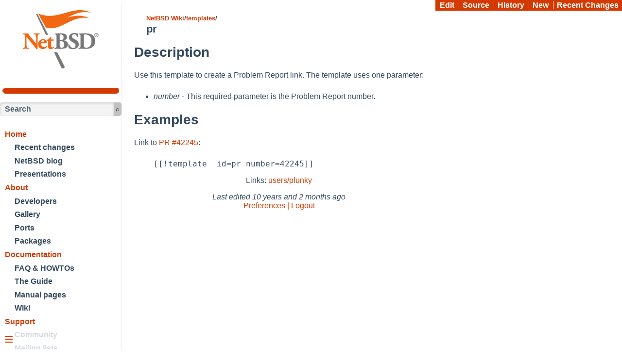

--- FILE ---
content_type: text/html
request_url: https://wiki.netbsd.org/templates/pr/
body_size: 6617
content:
<!DOCTYPE html PUBLIC "-//W3C//DTD XHTML 1.0 Strict//EN"
 "http://www.w3.org/TR/xhtml1/DTD/xhtml1-strict.dtd">
<html xmlns="http://www.w3.org/1999/xhtml">
<head>

<meta http-equiv="Content-Type" content="text/html; charset=utf-8" />
<meta http-equiv="Cache-Control" content="must-revalidate" />
<title>pr</title>

<link rel="icon" href="../../favicon.ico" type="image/x-icon" />

<link rel="stylesheet" href="//wiki.netbsd.org/global.css" type="text/css" />
<link rel="stylesheet" href="//www.netbsd.org/donations/thermo/fundraiser.css" type="text/css" />
<link rel="stylesheet" href="//wiki.netbsd.org/style.css" type="text/css" />

<link rel="stylesheet" href="../../local.css" type="text/css" />



<link rel="alternate" type="application/x-wiki" title="Edit this page" href="/cgi-bin/ikiwiki?do=edit&amp;page=templates%2Fpr" />




<meta name="viewport" content="width=device-width, initial-scale=1.0, minimum-scale=1.0">
</head>
<body>
    <!-- For non-visual user agents: -->
    <div id="top"><a href="#content" id="skiplink" tabindex="1">Skip to main content.</a></div>



    <!-- mobile menu icon -->
    <input id="hamburger" type="checkbox"/>
    <label class="menuicon" for="hamburger"><span></span><span></span><span></span></label>

    <div id="navBar" role="navigation">
        <div id="centralHeader">
          <div id="logo">
            <a href="//www.NetBSD.org/"><img id="projectLogo" src="//www.NetBSD.org/images/NetBSD-smaller-tb.png" alt="" height="120"/></a>
          </div>
            <a href="https://netbsd.org/donations/#how-to-donate">
              <div id="fundraiser">
                <br />
                <div id="fundraiser-amount">
                  <div id="fundraiser-raised"></div>
                </div>
              </div>
            </a>
        </div>
	<span class="doNotDisplay">
          Navigation:
        </span>
	<ul>
	<li id="searchform">
		
		<form method="get" action="/cgi-bin/ikiwiki">
<input class="whiteOnBlack" type="text" id="searchbox" name="P" value="Search" size="12" maxlength="255" onfocus="if(this.value==this.defaultValue ) this.value='';" /> <input type="submit" value="&#x2315;" aria-label="search" />
</form>

		
	</li>
	<li><a href="//www.NetBSD.org/">
		  Home</a><ul>
	<li><a href="//www.NetBSD.org//changes/">
		    Recent changes</a></li>
	<li><a href="//blog.NetBSD.org/">
		    NetBSD blog</a></li>
	<li><a href="//www.NetBSD.org/gallery/presentations/">
		    Presentations</a></li>
	</ul>
	</li>
	<li>
	<a href="//www.NetBSD.org/about/">
		  About</a><ul>
	<li><a href="//www.NetBSD.org/people/developers.html">
		    Developers</a></li>
	<li><a href="//www.NetBSD.org/gallery/">
		    Gallery</a></li>
	<li><a href="//wiki.NetBSD.org/ports/">
		    Ports</a></li>
	<li><a href="//www.pkgsrc.org/">
		    Packages</a></li>
	</ul>
	</li>
	<li>
	<a href="//www.NetBSD.org/docs/">
		  Documentation</a><ul>
	<li><a href="//www.NetBSD.org/docs/misc/index.html">
		    FAQ &amp; HOWTOs</a></li>
	<li><a href="//www.NetBSD.org/docs/guide/en/">
		    The Guide</a></li>
	<li><a href="//man.NetBSD.org/">
		    Manual pages</a></li>
	<li><a href="//wiki.NetBSD.org/">
		    Wiki</a></li>
	</ul>
	</li>
	<li>
	<a href="//www.NetBSD.org/support/">
		  Support</a><ul>
	<li><a href="//www.NetBSD.org/community/">
		    Community</a></li>
	<li><a href="//www.NetBSD.org/mailinglists/">
		    Mailing lists</a></li>
	<li><a href="//www.NetBSD.org/support/send-pr.html">
		    Bug reports</a></li>
	<li><a href="//www.NetBSD.org/support/security/">
		    Security</a></li>
	</ul>
	</li>
	<li>
	<a href="//www.NetBSD.org/developers/">
		  Developers</a><ul>
	<li><a href="http://cvsweb.NetBSD.org/">
		    CVSWeb</a></li>
	<li><a href="//anonhg.NetBSD.org/">
		    Mercurial</a></li>
	<li><a href="//nxr.NetBSD.org/">
		    Cross-reference</a></li>
	<li><a href="//releng.NetBSD.org/">
		    Release engineering</a></li>
	<li><a href="//wiki.NetBSD.org/projects/">
		    Projects list</a></li>
	</ul>
	</li>
    </div>



<div class="actions" id="actionbar"><ul>
	
		
		<li><a href="/cgi-bin/ikiwiki?do=edit&amp;page=templates%2Fpr" rel="nofollow">
			    Edit</a></li>
		
		
		
		<li><a href="/cgi-bin/ikiwiki?do=getsource&amp;page=templates%2Fpr">
			    Source</a></li>
		
		
		<li><a href="https://wiki.netbsd.org/cgi-bin/cvsweb/wikisrc/templates/pr.mdwn">
			    History</a></li>
		
		<li><a href="../../wiki/new_page" rel="nofollow">
			    New</a></li>
		
		<li><a href="../../recentchanges/">
			    Recent Changes</a></li>
		
	
</ul></div>


<div id="content">

<div class="pageheader">
<div class="header">
<span>
<span class="parentlinks">
<a href="../../">NetBSD Wiki</a>/<a href="../">templates</a>/
</span>
<span class="title">
pr

</span>
</span><!--.header-->
</div>
</div>

<h2>Description</h2>

<p>Use this template to create a Problem Report link. The template uses one parameter:</p>

<ul>
<li><em>number</em> - This required parameter is the Problem Report number.</li>
</ul>


<h2>Examples</h2>

<p>Link to <a href="http://gnats.netbsd.org/42245">PR #42245</a>:</p>

<pre><code>    [[!template  id=pr number=42245]]
</code></pre>






<div class="pagefooter">

<div id="pageinfo">



<div id="backlinks">
Links:

<a href="../../users/plunky/">users/plunky</a>


</div><!-- #backlinks -->




<div class="pagedate">
Last edited <span class="relativedate" title="Mon, 07 Dec 2015 23:12:48 +0000">Monday night, December  7th, 2015</span>
<!-- Created <span class="relativedate" title="Wed, 21 Oct 2009 19:35:33 +0000">Wednesday evening, October 21st, 2009</span> -->
</div>



<a href="/cgi-bin/ikiwiki?do=prefs">Preferences | Logout</a>



</div><!-- #pageinfo -->


<!-- from NetBSD Wiki -->
</div><!-- .pagefooter -->

</div>

<div id="footer">
  <div id="footerContent">
    <span class="footfeed">
      <a href="//www.NetBSD.org/cgi-bin/feedback.cgi">
        Contact</a> |
    </span>
    <span class="footcopy"><a href="//www.NetBSD.org/about/disclaimer.html">
      Disclaimer</a> |
      <span class="copyright">
        Copyright &copy; 1994-2026 The NetBSD Foundation, Inc.
      </span>
      ALL
      RIGHTS RESERVED. <br /> NetBSD<sup>&reg;</sup> is a registered
      trademark of The NetBSD Foundation, Inc.
    </span>
  </div>
</div>
<script src="../../ikiwiki/ikiwiki.js" type="text/javascript" charset="utf-8"></script>
<script src="../../ikiwiki/toggle.js" type="text/javascript" charset="utf-8"></script>
<script src="../../ikiwiki/ikiwiki.js" type="text/javascript" charset="utf-8"></script>
<script src="../../ikiwiki/relativedate.js" type="text/javascript" charset="utf-8"></script></body>
</html>


--- FILE ---
content_type: text/css
request_url: https://wiki.netbsd.org/global.css
body_size: 10209
content:
/* $NetBSD: global.css,v 1.33 2024/04/27 06:39:45 rillig Exp $ */

/* Remember to keep htdocs/globals.css and wikisrc/globals.css in sync. */
/* See https://wiki.NetBSD.org/wiki/cvs/. */

/* ##### Common Styles ##### */

body {
  font-family: sans-serif;
  font-size: 16px;
  letter-spacing: 0;
  color: #34495e;
  max-width: 1200px;
  margin-left: auto;
  margin-right: auto;
}

::selection {
  color: white;
  background-color: #d43900;
}

acronym, .titleTip {
  border-bottom: 1px dotted rgb(61,92,122);
  cursor: help;
  margin: 0;
  padding: 0 0 0.4px 0;
}

a:link {
  color: #d43900;
  text-decoration: none;
}

a:hover {
  text-decoration: underline;
}

a:visited {
  color: #884444;
  text-decoration: none;
}

a:visited:hover {
  text-decoration: underline;
}

h1, h2, h3, h4, h5 {
  line-height: 1em;
}

h1 {
  font-size: 32px;
}

h2 {
  font-size: 28px;
}

h3 {
  font-size: 24px;
}

h4 {
  font-size: 20px;
}

pre {
  white-space: pre-wrap;
}

.doNotDisplay {
  display: none !important;
}

#skiplink {
  position: absolute;
  left: -99999px;
}

#skiplink:active, #skiplink:focus {
  position: initial;
}

/* ##### Header ##### */

.topNavigation {
  color: #555555;
  margin: 0;
  padding: 0.5ex 5px;
  border-bottom: 1px dotted #777777;
}

.topNavigation span {
  color: #b84e0d;
}

.topNavigation small {
  font-size: 80%;
}

.topNavigation a:link {
  color: #555555;
  text-decoration: none;
  margin: 0;
  padding: 0 0.25ex 0 0;
}

.topNavigation a:hover {
  text-decoration: underline;
}

.topNavigation a:visited {
  color: #555555;
  text-decoration: none;
}

.topNavigation a:visited:hover {
  color: #000000;
  text-decoration: underline;
}

#name, #slogan {
  display: none;
}

#logo img {
  display: block;
  margin: auto;
}

#navBar {
  position: absolute;
  top: 0;
  bottom: 0;
  left: 0;
}

#navBar a {
  font-weight: 600;
  display: block;
  color: #34495e;
  padding: 0.3em;
}

#navBar ul {
  width: 100%;
  margin: 0 0 0 1em;
  padding: 0;
  padding-bottom: 4.5em;
  list-style: none outside none;
  display: inline;
  display: flex;
}

#navBar > ul > li > a {
  color: #d43900;
}

#navBar > ul > li:last-child {
  border-bottom: 0;
}

/* ##### Content ##### */

.title {
  display: block;
}

.sideBarLeft p {
  clear: both;
}

img.icon {
  display: inline-block;
  vertical-align: middle;
}

#content {
  position: absolute;
  margin: 0 auto;
  border-left: 1px solid rgba(0,0,0,.07);
  min-height: 100%;
  max-width: 1000px;
}

#mainContent {
  max-width: 95%;
  margin: 0 auto;
}

#content p {
  margin: 1em 0 1.5em 0;
  padding: 0;
}

#content p,
#content li {
  line-height: 1.3em;
}

#platinumDonorLogo {
  text-align: left;
  width: 150px;
  padding-left: 1em;
}

.donation input[type=number], .donation select {
  border:1px solid black;
  width: 3em;
  text-align: right;
}

.donation input[type=image] {
  vertical-align: middle;
  margin: 2px 0;
}

#fundraiser {
  /* Reserve some room before hitting the corners. Linux+GNOME seems to render a larger font */
  font-size: 13px;
  text-align: center;
  display: block;
  width: 100%;
  padding: 0 0 1em 0;
}

#fundraiser-amount {
  margin: 0 auto;
}

#fundraiser-amount {
  height: 10px;
  border: 1px solid #d43900;
  border-radius: 10px;
}

#fundraiser-raised {
  box-sizing: border-box;
  background: #d43900;
  height: 10px;
  border: 1px solid #d43900;
  border-radius: 10px 0 0 10px;
}

.buttons {
  text-align: center;
  margin-top: 2em;
  line-height: 3em;
}

.buttons img, .buttons form {
  margin: 1ex;
}

#news ul {
  list-style-type: none;
  padding: 0;
  padding-left: 1em;
  margin: 0;
  margin-top: 1em;
}

#news li {
  margin: 0;
  padding: 0;
  padding-bottom: 1em;
}

#news li a {
  font-style: normal;
}

.more {
  margin: 0;
  padding: 0.5em 0;
}

span.more {
  font-weight: bold;
}

.more a, .more li a {
  color: #d43900;
  background-color: transparent;
  font-weight: bold;
  text-decoration: none;
  margin: 0;
}

.more a:hover {
  text-decoration: underline;
}

.rowOfBoxes {
  clear: both;
}

.filler {  /* use with an empty <p> element to add padding to the end of a text box */
  border: 1px solid white;
}
 
.noBorderOnLeft {
  border-left: none;
}

.dividingBorderAbove {
  border-top: 1px solid rgb(204,204,204);
}

.greyLink a {
  color: #777777;
  text-decoration: none;
}

.greyLink a:hover {
  text-decoration: underline
}

.greyLink a:visited {
  color: #777777;
  text-decoration: none;
}

.greyLink a:visited:hover {
  color: #777777;
  text-decoration: underline;
}

/* ##### Footer ##### */

#footer {
  display: none;
  color: #777777;
  text-align: center;
}

#footer a {
  color: #777777;
  background-color: transparent;
  text-decoration: underline;
}

#footer a:hover {
  text-decoration: none;
}

#footerContent {
  padding: 1ex 10px;
}

#footerLogo {
  float: right;
  text-align: right;
  width: 100%;
  margin: 0;
  padding: 0;
  display: table;
}

img.sponsor {
  width: 100px;
  display: table-cell;
  padding: 0 0.3em;
}

#hackathonBox {
  background: #d43900;
  color: #ffffff;
  margin: 1em 2em;
  padding: 1em 2em;
  text-align: left;
}

#hackathonBox a {
  color: #ffffff;
  text-decoration: underline;
}

#warnBox {
  font-weight: bold;
  background: #d43900;
  color: #ffffff;
  margin: 5px 5px;
  padding: 5px 5px;
  text-align: center;
}

#warnBox a {
  color: #ffffff;
  text-decoration: underline;
}

/* #### Overrides from the old NetBSD.css stylesheet ### */

table {
  font-size: 100%; /* keeps font size the same as in the body */
  Border-Width: 0.0em;
}

table td {
  padding: 3pt;
  text-justify: none;
}

.centered {
  Width: 90%;
  Margin-Left: auto;
  Margin-Right: auto;
}

.strikethrough {
  Text-Decoration: line-through;
}

.programlisting, .screen {
  Background-Color: #f5f5f5;
  Line-Height: 1.2em;
  Border-Color: #d4d4d4;
  Border-Style: solid;
  Border-Width: thin;
  Margin-Left: auto;
  Margin-Right: auto;
  Padding: 5pt;
  Width: 90%;
}


tr {
  Vertical-Align: top;
}

td {
  Vertical-Align: top;
}

th, td.theader {
  Font-Weight: bold;
  Vertical-Align: middle;
  Padding: 5pt;
}

#content table:not([border='0']) th {
  border: 1px solid #ddd;
}
#content table:not([border='0']) td:not(:empty) {
  border: 1px solid #ddd;
}
#content table:not([border]) {
  border-collapse: collapse;
}

table.developerslist td {
  White-space: nowrap;
  vertical-align: middle;
}

table.developerslist td.developerslistwrap {
        White-space: normal;
}

.email-obfuscate {
  font-size: 0;
}

.center {
  Vertical-Align: middle;
  Text-Align: center;
}

tt.filename {
  Line-Height: 1.3em;
  Color: #884444;
}

tt.varname {
  Line-Height: 1.3em;
  Color: #2222AA;
}

.note {
  Background-Color: #f5f5f5;
  Border-Color: #d4d4d4;
  Border-Style: solid;
  Border-Width: thin;
  Padding: 5pt;
}

.head {
  Font-family: sans-serif;
  Font-size: 120%;
  Font-weight: bold;
  Color: #777777;
}

.subhead {
  Font-family: sans-serif;
  Font-size: 90%;
  Font-weight: bold;
  Color: #777777;
}

.newsindex {
  Font-family: sans-serif;
  Font-size: 80%;
  Font-weight: normal;
}

.webtoc {
  Font-Family: sans-serif;
}

.foothome {
  Line-Height: 1em;
  Vertical-Align: middle;
}

.footfeed {
  Line-Height: 1em;
}

.footcopy {
  Line-Height: 1em;
}

.foottag {
  Line-Height: 1em;
}

.pkgname {
  Font-Family: sans-serif;
  Font-Style: Italic;
  Text-Decoration: none;
  Line-Height: 1.3em;
}

.gnatspr {
  Font-Weight: bold;
}

.warning {
  Color: red;
}

/* The NetBSD Guide, The pkgsrc guide and other books. */

body > .book,
body > .preface,
body > .part,
body > .chapter,
body > .appendix {
  margin: 2em;
}

/* end books */

table.build-results > tbody > tr > th[rowspan] {
  text-align: left;
  vertical-align: top;
  padding: 8pt;
}

table.build-results > tbody > tr > td {
  text-align: right;
}

table.build-results > tbody > tr:first-child > td {
  padding-top: 8pt;
}

table.build-results > tbody > tr:last-child > td {
  padding-bottom: 8pt;
}

table.build-results > tbody > tr > td {
  padding: 0 8pt;
}

table.build-results > tbody {
  font-family: Ubuntu Mono, DejaVu Sans Mono, Lucida Console, Courier, monospace;
}

table.build-results td.good {
  color: #50FF50;
}

table.build-results td.partial {
  color: #008000;
}

table.build-results td.all-ok {
  color: #c0c0c0;
}

table.build-results td.fails {
  color: red;
}

#navBar {
  font-size: inherit;
  min-width: inherit;
}

#navBar ul li {
  display: block;
}

#navBar ul li a {
  padding-left: 10px;
}

#navBar ul li ul {
  font-size: inherit;
  position: relative;
  left: 0%;
  display: initial;
}

#navBar ul li ul li a {
  padding-left: 30px;
  border-left: none;
  border-right: none;
}

#navBar ul li a:hover {
  background-color: #d43900;
  color: #fff;
  text-decoration: none;
}

/* hamburger menu wizardry */
#navBar ul {
  display: inline-block;
  margin: 0 !important;
}

label.menuicon {
  z-index: 9;
  position: fixed;
  bottom: 0;
  left: 0;
  padding: 10px;
  box-sizing: border-box;
  background-color: hsla(0,0%,100%,.8);
  cursor: pointer;
}

label.menuicon:hover {
  opacity: 0.4;
}

.menuicon span {
  display: block;
  width: 16px;
  height: 2px;
  margin-bottom: 4px;
  background-color: #d43900;
}

.donationLinks {
  list-style-type: none;
  padding-left: 1.5em;
}

.donationLinks img {
  display: inline-block;
  vertical-align: middle;
}

.twoThirds {
  max-width: 1000px;
}

#projectLogo {
  padding-top: 1em;
  padding-bottom: 1em;
}

#hamburger {
  display: none;
}

#navBar {
  width: 250px;
}

#hamburger:checked ~ #navBar {
  transform: TranslateX(-250px);
}

label.menuicon {
  width: 250px;
}

#hamburger:checked ~ label.menuicon {
  width: initial;
}

#content {
  left: 250px;
  transition: left .25s ease-out;
}

#hamburger:checked ~ #content {
  left: 0;
}

/* mobile overrides, reverse notion of hamburger icon */
@media only screen and (max-width: 800px) {
	#navBar {
	  position: fixed;
	  left: -250px;
	  overflow-y: auto;
	}

	#hamburger:checked ~ #navBar {
	  transform: TranslateX(250px);
	}

	label.menuicon {
	  width: initial;
	}

	#hamburger:checked ~ label.menuicon {
	  width: 250px;
	}

	#content {
	  left: 0;
	  transition: left .25s ease;
	}

	#hamburger:checked ~ #content {
	  left: 250px;
	}
}
/* end mobile */


--- FILE ---
content_type: text/css
request_url: https://wiki.netbsd.org/local.css
body_size: 1720
content:
#pageinfo {
  border-top: 0;
}

#searchform {
  box-sizing: border-box;
  width: 100%;
  margin: 0; /* need for IE Mac */
  text-align: right; /* need for IE Mac */
  margin-left: auto;
  margin-bottom: 1.5em;
  float: none;
  display: flex;
  background-color: rgba(0,0,0,20%);
  border-radius: 5px;
}
#searchform > form {
  display: flex;
  justify-items: stretch;
}

input#searchbox {
  color: #34495e;
  padding: 0.3em 0.3em 0.3em 10px;
  font-weight: 600;
  opacity: 0.8;
  font-family: inherit;
  font-size: inherit;
  display: inline-block;
  flex-grow: 1;
  border-radius: 5px 0 0 5px;
  box-shadow: inset 0 2px 5px rgba(0,0,0,20%);
}

li#searchform:focus {
  box-shadow: inset 0 0 5px #d43900;
  border: border: 1px solid #d43900;
}

#searchform input[type=submit] {
  display: inline-block;
  padding: 0.3em;
  border: 0px;
  background-color: rgba(0,0,0,5%);
  border-radius: 0 5px 5px 0;
  line-height: 5px;
}

#navBar > ul > li:nth-last-child(2) {
  border-bottom: 0;
}

#searchbox {
  display: block;
  box-sizing: border-box;
  background-image: none !important;
  background-color: #eeeeee;
  color: #555555;
  border: 0px;
}

.actions#actionbar {
  position: absolute;
  top: 0;
  right: 0;
  z-index: 9;
}

.actions ul {
  padding: 2px 2px 4px;
  background: #d43900;
}

.actions ul li {
  padding: 0 5px 0 7px;
  border-left: 1px solid white;
}

.actions ul li:first-child {
  border-left: none;
}

.actions ul li a,.actions ul li a:hover {
  color: white;
  font-weight: bold;
}
.pageheader, #content {
  padding-left: 25px;
  padding-right: 15px;
  clear: both;
}

.pageheader {
  margin-top: 1em;
  margin-bottom: 1em;
}

.pagefooter {
  text-align: center;
}

.parentlinks {
  font-size: small;
}
